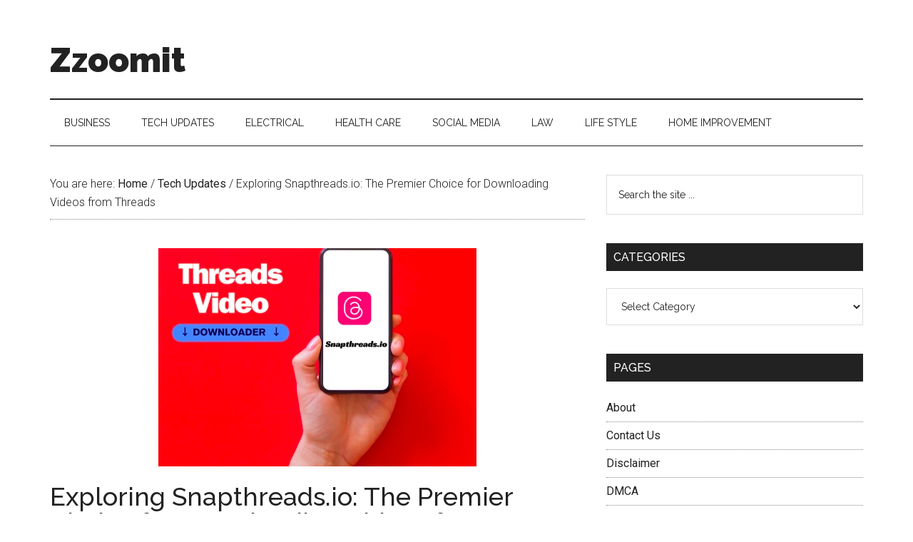

--- FILE ---
content_type: text/html; charset=UTF-8
request_url: https://www.zzoomit.com/exploring-snapthreads-io-the-premier-choice-for-downloading-videos-from-threads/
body_size: 13203
content:
<!DOCTYPE html>
<html lang="en-US" prefix="og: https://ogp.me/ns#">
<head >
<meta charset="UTF-8" />
<meta name="viewport" content="width=device-width, initial-scale=1" />

<!-- Search Engine Optimization by Rank Math - https://rankmath.com/ -->
<title>Exploring Snapthreads.io: The Premier Choice for Downloading Videos from Threads - Zzoomit</title>
<meta name="description" content="In an era where digital content reigns supreme, the ability to download video from Threads efficiently and effectively has become increasingly crucial for"/>
<meta name="robots" content="follow, index, max-snippet:-1, max-video-preview:-1, max-image-preview:large"/>
<link rel="canonical" href="https://www.zzoomit.com/exploring-snapthreads-io-the-premier-choice-for-downloading-videos-from-threads/" />
<meta property="og:locale" content="en_US" />
<meta property="og:type" content="article" />
<meta property="og:title" content="Exploring Snapthreads.io: The Premier Choice for Downloading Videos from Threads - Zzoomit" />
<meta property="og:description" content="In an era where digital content reigns supreme, the ability to download video from Threads efficiently and effectively has become increasingly crucial for" />
<meta property="og:url" content="https://www.zzoomit.com/exploring-snapthreads-io-the-premier-choice-for-downloading-videos-from-threads/" />
<meta property="og:site_name" content="Zzoomit" />
<meta property="article:section" content="Tech Updates" />
<meta property="og:image" content="https://www.zzoomit.com/wp-content/uploads/2023/12/Exploring-Snapthreads.io_.jpg" />
<meta property="og:image:secure_url" content="https://www.zzoomit.com/wp-content/uploads/2023/12/Exploring-Snapthreads.io_.jpg" />
<meta property="og:image:width" content="446" />
<meta property="og:image:height" content="306" />
<meta property="og:image:alt" content="Exploring Snapthreads.io" />
<meta property="og:image:type" content="image/jpeg" />
<meta property="article:published_time" content="2023-12-01T22:00:04+00:00" />
<meta name="twitter:card" content="summary_large_image" />
<meta name="twitter:title" content="Exploring Snapthreads.io: The Premier Choice for Downloading Videos from Threads - Zzoomit" />
<meta name="twitter:description" content="In an era where digital content reigns supreme, the ability to download video from Threads efficiently and effectively has become increasingly crucial for" />
<meta name="twitter:image" content="https://www.zzoomit.com/wp-content/uploads/2023/12/Exploring-Snapthreads.io_.jpg" />
<meta name="twitter:label1" content="Written by" />
<meta name="twitter:data1" content="Andrea Fonseka" />
<meta name="twitter:label2" content="Time to read" />
<meta name="twitter:data2" content="3 minutes" />
<script type="application/ld+json" class="rank-math-schema">{"@context":"https://schema.org","@graph":[{"@type":["EducationalOrganization","Organization"],"@id":"https://www.zzoomit.com/#organization","name":"Zzoomit","url":"https://www.zzoomit.com","logo":{"@type":"ImageObject","@id":"https://www.zzoomit.com/#logo","url":"http://www.zzoomit.com/wp-content/uploads/2019/01/cropped-Electrical-Electronics-1.png","contentUrl":"http://www.zzoomit.com/wp-content/uploads/2019/01/cropped-Electrical-Electronics-1.png","caption":"Zzoomit","inLanguage":"en-US","width":"388","height":"126"}},{"@type":"WebSite","@id":"https://www.zzoomit.com/#website","url":"https://www.zzoomit.com","name":"Zzoomit","publisher":{"@id":"https://www.zzoomit.com/#organization"},"inLanguage":"en-US"},{"@type":"ImageObject","@id":"https://www.zzoomit.com/wp-content/uploads/2023/12/Exploring-Snapthreads.io_.jpg","url":"https://www.zzoomit.com/wp-content/uploads/2023/12/Exploring-Snapthreads.io_.jpg","width":"446","height":"306","caption":"Exploring Snapthreads.io","inLanguage":"en-US"},{"@type":"WebPage","@id":"https://www.zzoomit.com/exploring-snapthreads-io-the-premier-choice-for-downloading-videos-from-threads/#webpage","url":"https://www.zzoomit.com/exploring-snapthreads-io-the-premier-choice-for-downloading-videos-from-threads/","name":"Exploring Snapthreads.io: The Premier Choice for Downloading Videos from Threads - Zzoomit","datePublished":"2023-12-01T22:00:04+00:00","dateModified":"2023-12-01T22:00:04+00:00","isPartOf":{"@id":"https://www.zzoomit.com/#website"},"primaryImageOfPage":{"@id":"https://www.zzoomit.com/wp-content/uploads/2023/12/Exploring-Snapthreads.io_.jpg"},"inLanguage":"en-US"},{"@type":"Person","@id":"https://www.zzoomit.com/exploring-snapthreads-io-the-premier-choice-for-downloading-videos-from-threads/#author","name":"Andrea Fonseka","image":{"@type":"ImageObject","@id":"https://www.zzoomit.com/wp-content/uploads/2021/03/admin-pic-100x100.jpg","url":"https://www.zzoomit.com/wp-content/uploads/2021/03/admin-pic-100x100.jpg","caption":"Andrea Fonseka","inLanguage":"en-US"},"sameAs":["https://www.zzoomit.com"],"worksFor":{"@id":"https://www.zzoomit.com/#organization"}},{"@type":"BlogPosting","headline":"Exploring Snapthreads.io: The Premier Choice for Downloading Videos from Threads - Zzoomit","datePublished":"2023-12-01T22:00:04+00:00","dateModified":"2023-12-01T22:00:04+00:00","articleSection":"Tech Updates","author":{"@id":"https://www.zzoomit.com/exploring-snapthreads-io-the-premier-choice-for-downloading-videos-from-threads/#author","name":"Andrea Fonseka"},"publisher":{"@id":"https://www.zzoomit.com/#organization"},"description":"In an era where digital content reigns supreme, the ability to download video from Threads\u00a0efficiently and effectively has become increasingly crucial for","name":"Exploring Snapthreads.io: The Premier Choice for Downloading Videos from Threads - Zzoomit","@id":"https://www.zzoomit.com/exploring-snapthreads-io-the-premier-choice-for-downloading-videos-from-threads/#richSnippet","isPartOf":{"@id":"https://www.zzoomit.com/exploring-snapthreads-io-the-premier-choice-for-downloading-videos-from-threads/#webpage"},"image":{"@id":"https://www.zzoomit.com/wp-content/uploads/2023/12/Exploring-Snapthreads.io_.jpg"},"inLanguage":"en-US","mainEntityOfPage":{"@id":"https://www.zzoomit.com/exploring-snapthreads-io-the-premier-choice-for-downloading-videos-from-threads/#webpage"}}]}</script>
<!-- /Rank Math WordPress SEO plugin -->

<link rel='dns-prefetch' href='//ajax.googleapis.com' />
<link rel='dns-prefetch' href='//fonts.googleapis.com' />
<link rel="alternate" type="application/rss+xml" title="Zzoomit &raquo; Feed" href="https://www.zzoomit.com/feed/" />
<script type="text/javascript">
/* <![CDATA[ */
window._wpemojiSettings = {"baseUrl":"https:\/\/s.w.org\/images\/core\/emoji\/15.0.3\/72x72\/","ext":".png","svgUrl":"https:\/\/s.w.org\/images\/core\/emoji\/15.0.3\/svg\/","svgExt":".svg","source":{"concatemoji":"https:\/\/www.zzoomit.com\/wp-includes\/js\/wp-emoji-release.min.js?ver=6.5.2"}};
/*! This file is auto-generated */
!function(i,n){var o,s,e;function c(e){try{var t={supportTests:e,timestamp:(new Date).valueOf()};sessionStorage.setItem(o,JSON.stringify(t))}catch(e){}}function p(e,t,n){e.clearRect(0,0,e.canvas.width,e.canvas.height),e.fillText(t,0,0);var t=new Uint32Array(e.getImageData(0,0,e.canvas.width,e.canvas.height).data),r=(e.clearRect(0,0,e.canvas.width,e.canvas.height),e.fillText(n,0,0),new Uint32Array(e.getImageData(0,0,e.canvas.width,e.canvas.height).data));return t.every(function(e,t){return e===r[t]})}function u(e,t,n){switch(t){case"flag":return n(e,"\ud83c\udff3\ufe0f\u200d\u26a7\ufe0f","\ud83c\udff3\ufe0f\u200b\u26a7\ufe0f")?!1:!n(e,"\ud83c\uddfa\ud83c\uddf3","\ud83c\uddfa\u200b\ud83c\uddf3")&&!n(e,"\ud83c\udff4\udb40\udc67\udb40\udc62\udb40\udc65\udb40\udc6e\udb40\udc67\udb40\udc7f","\ud83c\udff4\u200b\udb40\udc67\u200b\udb40\udc62\u200b\udb40\udc65\u200b\udb40\udc6e\u200b\udb40\udc67\u200b\udb40\udc7f");case"emoji":return!n(e,"\ud83d\udc26\u200d\u2b1b","\ud83d\udc26\u200b\u2b1b")}return!1}function f(e,t,n){var r="undefined"!=typeof WorkerGlobalScope&&self instanceof WorkerGlobalScope?new OffscreenCanvas(300,150):i.createElement("canvas"),a=r.getContext("2d",{willReadFrequently:!0}),o=(a.textBaseline="top",a.font="600 32px Arial",{});return e.forEach(function(e){o[e]=t(a,e,n)}),o}function t(e){var t=i.createElement("script");t.src=e,t.defer=!0,i.head.appendChild(t)}"undefined"!=typeof Promise&&(o="wpEmojiSettingsSupports",s=["flag","emoji"],n.supports={everything:!0,everythingExceptFlag:!0},e=new Promise(function(e){i.addEventListener("DOMContentLoaded",e,{once:!0})}),new Promise(function(t){var n=function(){try{var e=JSON.parse(sessionStorage.getItem(o));if("object"==typeof e&&"number"==typeof e.timestamp&&(new Date).valueOf()<e.timestamp+604800&&"object"==typeof e.supportTests)return e.supportTests}catch(e){}return null}();if(!n){if("undefined"!=typeof Worker&&"undefined"!=typeof OffscreenCanvas&&"undefined"!=typeof URL&&URL.createObjectURL&&"undefined"!=typeof Blob)try{var e="postMessage("+f.toString()+"("+[JSON.stringify(s),u.toString(),p.toString()].join(",")+"));",r=new Blob([e],{type:"text/javascript"}),a=new Worker(URL.createObjectURL(r),{name:"wpTestEmojiSupports"});return void(a.onmessage=function(e){c(n=e.data),a.terminate(),t(n)})}catch(e){}c(n=f(s,u,p))}t(n)}).then(function(e){for(var t in e)n.supports[t]=e[t],n.supports.everything=n.supports.everything&&n.supports[t],"flag"!==t&&(n.supports.everythingExceptFlag=n.supports.everythingExceptFlag&&n.supports[t]);n.supports.everythingExceptFlag=n.supports.everythingExceptFlag&&!n.supports.flag,n.DOMReady=!1,n.readyCallback=function(){n.DOMReady=!0}}).then(function(){return e}).then(function(){var e;n.supports.everything||(n.readyCallback(),(e=n.source||{}).concatemoji?t(e.concatemoji):e.wpemoji&&e.twemoji&&(t(e.twemoji),t(e.wpemoji)))}))}((window,document),window._wpemojiSettings);
/* ]]> */
</script>
<link rel='stylesheet' id='magazine-pro-css' href='https://www.zzoomit.com/wp-content/themes/magazine-pro/style.css?ver=3.3.0' type='text/css' media='all' />
<style id='magazine-pro-inline-css' type='text/css'>
.has-custom-color {
	color: #008285 !important;
}

.has-custom-background-color {
	background-color: #008285 !important;
}

.has-accent-color {
	color: #008285 !important;
}

.has-accent-background-color {
	background-color: #008285 !important;
}

.content .wp-block-button .wp-block-button__link:focus,
.content .wp-block-button .wp-block-button__link:hover {
	background-color: #008285;
	color: #fff;
}

.content .wp-block-button.is-style-outline .wp-block-button__link.has-text-color,
.content .wp-block-button.is-style-outline .wp-block-button__link:not(.has-text-color):focus,
.content .wp-block-button.is-style-outline .wp-block-button__link:not(.has-text-color):hover {
	color: #008285;
}

.entry-content .wp-block-pullquote.is-style-solid-color {
	background-color: #008285;
}
</style>
<style id='wp-emoji-styles-inline-css' type='text/css'>

	img.wp-smiley, img.emoji {
		display: inline !important;
		border: none !important;
		box-shadow: none !important;
		height: 1em !important;
		width: 1em !important;
		margin: 0 0.07em !important;
		vertical-align: -0.1em !important;
		background: none !important;
		padding: 0 !important;
	}
</style>
<link rel='stylesheet' id='wp-block-library-css' href='https://www.zzoomit.com/wp-includes/css/dist/block-library/style.min.css?ver=6.5.2' type='text/css' media='all' />
<style id='rank-math-toc-block-style-inline-css' type='text/css'>
.wp-block-rank-math-toc-block nav ol{counter-reset:item}.wp-block-rank-math-toc-block nav ol li{display:block}.wp-block-rank-math-toc-block nav ol li:before{content:counters(item, ".") ". ";counter-increment:item}

</style>
<style id='rank-math-rich-snippet-style-inline-css' type='text/css'>
/*!
* Plugin:  Rank Math
* URL: https://rankmath.com/wordpress/plugin/seo-suite/
* Name:  rank-math-review-snippet.css
*/@-webkit-keyframes spin{0%{-webkit-transform:rotate(0deg)}100%{-webkit-transform:rotate(-360deg)}}@keyframes spin{0%{-webkit-transform:rotate(0deg)}100%{-webkit-transform:rotate(-360deg)}}@keyframes bounce{from{-webkit-transform:translateY(0px);transform:translateY(0px)}to{-webkit-transform:translateY(-5px);transform:translateY(-5px)}}@-webkit-keyframes bounce{from{-webkit-transform:translateY(0px);transform:translateY(0px)}to{-webkit-transform:translateY(-5px);transform:translateY(-5px)}}@-webkit-keyframes loading{0%{background-size:20% 50% ,20% 50% ,20% 50%}20%{background-size:20% 20% ,20% 50% ,20% 50%}40%{background-size:20% 100%,20% 20% ,20% 50%}60%{background-size:20% 50% ,20% 100%,20% 20%}80%{background-size:20% 50% ,20% 50% ,20% 100%}100%{background-size:20% 50% ,20% 50% ,20% 50%}}@keyframes loading{0%{background-size:20% 50% ,20% 50% ,20% 50%}20%{background-size:20% 20% ,20% 50% ,20% 50%}40%{background-size:20% 100%,20% 20% ,20% 50%}60%{background-size:20% 50% ,20% 100%,20% 20%}80%{background-size:20% 50% ,20% 50% ,20% 100%}100%{background-size:20% 50% ,20% 50% ,20% 50%}}:root{--rankmath-wp-adminbar-height: 0}#rank-math-rich-snippet-wrapper{overflow:hidden}#rank-math-rich-snippet-wrapper h5.rank-math-title{display:block;font-size:18px;line-height:1.4}#rank-math-rich-snippet-wrapper .rank-math-review-image{float:right;max-width:40%;margin-left:15px}#rank-math-rich-snippet-wrapper .rank-math-review-data{margin-bottom:15px}#rank-math-rich-snippet-wrapper .rank-math-total-wrapper{width:100%;padding:0 0 20px 0;float:left;clear:both;position:relative;-webkit-box-sizing:border-box;box-sizing:border-box}#rank-math-rich-snippet-wrapper .rank-math-total-wrapper .rank-math-total{border:0;display:block;margin:0;width:auto;float:left;text-align:left;padding:0;font-size:24px;line-height:1;font-weight:700;-webkit-box-sizing:border-box;box-sizing:border-box;overflow:hidden}#rank-math-rich-snippet-wrapper .rank-math-total-wrapper .rank-math-review-star{float:left;margin-left:15px;margin-top:5px;position:relative;z-index:99;line-height:1}#rank-math-rich-snippet-wrapper .rank-math-total-wrapper .rank-math-review-star .rank-math-review-result-wrapper{display:inline-block;white-space:nowrap;position:relative;color:#e7e7e7}#rank-math-rich-snippet-wrapper .rank-math-total-wrapper .rank-math-review-star .rank-math-review-result-wrapper .rank-math-review-result{position:absolute;top:0;left:0;overflow:hidden;white-space:nowrap;color:#ffbe01}#rank-math-rich-snippet-wrapper .rank-math-total-wrapper .rank-math-review-star .rank-math-review-result-wrapper i{font-size:18px;-webkit-text-stroke-width:1px;font-style:normal;padding:0 2px;line-height:inherit}#rank-math-rich-snippet-wrapper .rank-math-total-wrapper .rank-math-review-star .rank-math-review-result-wrapper i:before{content:"\2605"}body.rtl #rank-math-rich-snippet-wrapper .rank-math-review-image{float:left;margin-left:0;margin-right:15px}body.rtl #rank-math-rich-snippet-wrapper .rank-math-total-wrapper .rank-math-total{float:right}body.rtl #rank-math-rich-snippet-wrapper .rank-math-total-wrapper .rank-math-review-star{float:right;margin-left:0;margin-right:15px}body.rtl #rank-math-rich-snippet-wrapper .rank-math-total-wrapper .rank-math-review-star .rank-math-review-result{left:auto;right:0}@media screen and (max-width: 480px){#rank-math-rich-snippet-wrapper .rank-math-review-image{display:block;max-width:100%;width:100%;text-align:center;margin-right:0}#rank-math-rich-snippet-wrapper .rank-math-review-data{clear:both}}.clear{clear:both}

</style>
<style id='classic-theme-styles-inline-css' type='text/css'>
/*! This file is auto-generated */
.wp-block-button__link{color:#fff;background-color:#32373c;border-radius:9999px;box-shadow:none;text-decoration:none;padding:calc(.667em + 2px) calc(1.333em + 2px);font-size:1.125em}.wp-block-file__button{background:#32373c;color:#fff;text-decoration:none}
</style>
<style id='global-styles-inline-css' type='text/css'>
body{--wp--preset--color--black: #000000;--wp--preset--color--cyan-bluish-gray: #abb8c3;--wp--preset--color--white: #ffffff;--wp--preset--color--pale-pink: #f78da7;--wp--preset--color--vivid-red: #cf2e2e;--wp--preset--color--luminous-vivid-orange: #ff6900;--wp--preset--color--luminous-vivid-amber: #fcb900;--wp--preset--color--light-green-cyan: #7bdcb5;--wp--preset--color--vivid-green-cyan: #00d084;--wp--preset--color--pale-cyan-blue: #8ed1fc;--wp--preset--color--vivid-cyan-blue: #0693e3;--wp--preset--color--vivid-purple: #9b51e0;--wp--preset--color--custom: #008285;--wp--preset--color--accent: #008285;--wp--preset--gradient--vivid-cyan-blue-to-vivid-purple: linear-gradient(135deg,rgba(6,147,227,1) 0%,rgb(155,81,224) 100%);--wp--preset--gradient--light-green-cyan-to-vivid-green-cyan: linear-gradient(135deg,rgb(122,220,180) 0%,rgb(0,208,130) 100%);--wp--preset--gradient--luminous-vivid-amber-to-luminous-vivid-orange: linear-gradient(135deg,rgba(252,185,0,1) 0%,rgba(255,105,0,1) 100%);--wp--preset--gradient--luminous-vivid-orange-to-vivid-red: linear-gradient(135deg,rgba(255,105,0,1) 0%,rgb(207,46,46) 100%);--wp--preset--gradient--very-light-gray-to-cyan-bluish-gray: linear-gradient(135deg,rgb(238,238,238) 0%,rgb(169,184,195) 100%);--wp--preset--gradient--cool-to-warm-spectrum: linear-gradient(135deg,rgb(74,234,220) 0%,rgb(151,120,209) 20%,rgb(207,42,186) 40%,rgb(238,44,130) 60%,rgb(251,105,98) 80%,rgb(254,248,76) 100%);--wp--preset--gradient--blush-light-purple: linear-gradient(135deg,rgb(255,206,236) 0%,rgb(152,150,240) 100%);--wp--preset--gradient--blush-bordeaux: linear-gradient(135deg,rgb(254,205,165) 0%,rgb(254,45,45) 50%,rgb(107,0,62) 100%);--wp--preset--gradient--luminous-dusk: linear-gradient(135deg,rgb(255,203,112) 0%,rgb(199,81,192) 50%,rgb(65,88,208) 100%);--wp--preset--gradient--pale-ocean: linear-gradient(135deg,rgb(255,245,203) 0%,rgb(182,227,212) 50%,rgb(51,167,181) 100%);--wp--preset--gradient--electric-grass: linear-gradient(135deg,rgb(202,248,128) 0%,rgb(113,206,126) 100%);--wp--preset--gradient--midnight: linear-gradient(135deg,rgb(2,3,129) 0%,rgb(40,116,252) 100%);--wp--preset--font-size--small: 12px;--wp--preset--font-size--medium: 20px;--wp--preset--font-size--large: 20px;--wp--preset--font-size--x-large: 42px;--wp--preset--font-size--normal: 16px;--wp--preset--font-size--larger: 24px;--wp--preset--spacing--20: 0.44rem;--wp--preset--spacing--30: 0.67rem;--wp--preset--spacing--40: 1rem;--wp--preset--spacing--50: 1.5rem;--wp--preset--spacing--60: 2.25rem;--wp--preset--spacing--70: 3.38rem;--wp--preset--spacing--80: 5.06rem;--wp--preset--shadow--natural: 6px 6px 9px rgba(0, 0, 0, 0.2);--wp--preset--shadow--deep: 12px 12px 50px rgba(0, 0, 0, 0.4);--wp--preset--shadow--sharp: 6px 6px 0px rgba(0, 0, 0, 0.2);--wp--preset--shadow--outlined: 6px 6px 0px -3px rgba(255, 255, 255, 1), 6px 6px rgba(0, 0, 0, 1);--wp--preset--shadow--crisp: 6px 6px 0px rgba(0, 0, 0, 1);}:where(.is-layout-flex){gap: 0.5em;}:where(.is-layout-grid){gap: 0.5em;}body .is-layout-flow > .alignleft{float: left;margin-inline-start: 0;margin-inline-end: 2em;}body .is-layout-flow > .alignright{float: right;margin-inline-start: 2em;margin-inline-end: 0;}body .is-layout-flow > .aligncenter{margin-left: auto !important;margin-right: auto !important;}body .is-layout-constrained > .alignleft{float: left;margin-inline-start: 0;margin-inline-end: 2em;}body .is-layout-constrained > .alignright{float: right;margin-inline-start: 2em;margin-inline-end: 0;}body .is-layout-constrained > .aligncenter{margin-left: auto !important;margin-right: auto !important;}body .is-layout-constrained > :where(:not(.alignleft):not(.alignright):not(.alignfull)){max-width: var(--wp--style--global--content-size);margin-left: auto !important;margin-right: auto !important;}body .is-layout-constrained > .alignwide{max-width: var(--wp--style--global--wide-size);}body .is-layout-flex{display: flex;}body .is-layout-flex{flex-wrap: wrap;align-items: center;}body .is-layout-flex > *{margin: 0;}body .is-layout-grid{display: grid;}body .is-layout-grid > *{margin: 0;}:where(.wp-block-columns.is-layout-flex){gap: 2em;}:where(.wp-block-columns.is-layout-grid){gap: 2em;}:where(.wp-block-post-template.is-layout-flex){gap: 1.25em;}:where(.wp-block-post-template.is-layout-grid){gap: 1.25em;}.has-black-color{color: var(--wp--preset--color--black) !important;}.has-cyan-bluish-gray-color{color: var(--wp--preset--color--cyan-bluish-gray) !important;}.has-white-color{color: var(--wp--preset--color--white) !important;}.has-pale-pink-color{color: var(--wp--preset--color--pale-pink) !important;}.has-vivid-red-color{color: var(--wp--preset--color--vivid-red) !important;}.has-luminous-vivid-orange-color{color: var(--wp--preset--color--luminous-vivid-orange) !important;}.has-luminous-vivid-amber-color{color: var(--wp--preset--color--luminous-vivid-amber) !important;}.has-light-green-cyan-color{color: var(--wp--preset--color--light-green-cyan) !important;}.has-vivid-green-cyan-color{color: var(--wp--preset--color--vivid-green-cyan) !important;}.has-pale-cyan-blue-color{color: var(--wp--preset--color--pale-cyan-blue) !important;}.has-vivid-cyan-blue-color{color: var(--wp--preset--color--vivid-cyan-blue) !important;}.has-vivid-purple-color{color: var(--wp--preset--color--vivid-purple) !important;}.has-black-background-color{background-color: var(--wp--preset--color--black) !important;}.has-cyan-bluish-gray-background-color{background-color: var(--wp--preset--color--cyan-bluish-gray) !important;}.has-white-background-color{background-color: var(--wp--preset--color--white) !important;}.has-pale-pink-background-color{background-color: var(--wp--preset--color--pale-pink) !important;}.has-vivid-red-background-color{background-color: var(--wp--preset--color--vivid-red) !important;}.has-luminous-vivid-orange-background-color{background-color: var(--wp--preset--color--luminous-vivid-orange) !important;}.has-luminous-vivid-amber-background-color{background-color: var(--wp--preset--color--luminous-vivid-amber) !important;}.has-light-green-cyan-background-color{background-color: var(--wp--preset--color--light-green-cyan) !important;}.has-vivid-green-cyan-background-color{background-color: var(--wp--preset--color--vivid-green-cyan) !important;}.has-pale-cyan-blue-background-color{background-color: var(--wp--preset--color--pale-cyan-blue) !important;}.has-vivid-cyan-blue-background-color{background-color: var(--wp--preset--color--vivid-cyan-blue) !important;}.has-vivid-purple-background-color{background-color: var(--wp--preset--color--vivid-purple) !important;}.has-black-border-color{border-color: var(--wp--preset--color--black) !important;}.has-cyan-bluish-gray-border-color{border-color: var(--wp--preset--color--cyan-bluish-gray) !important;}.has-white-border-color{border-color: var(--wp--preset--color--white) !important;}.has-pale-pink-border-color{border-color: var(--wp--preset--color--pale-pink) !important;}.has-vivid-red-border-color{border-color: var(--wp--preset--color--vivid-red) !important;}.has-luminous-vivid-orange-border-color{border-color: var(--wp--preset--color--luminous-vivid-orange) !important;}.has-luminous-vivid-amber-border-color{border-color: var(--wp--preset--color--luminous-vivid-amber) !important;}.has-light-green-cyan-border-color{border-color: var(--wp--preset--color--light-green-cyan) !important;}.has-vivid-green-cyan-border-color{border-color: var(--wp--preset--color--vivid-green-cyan) !important;}.has-pale-cyan-blue-border-color{border-color: var(--wp--preset--color--pale-cyan-blue) !important;}.has-vivid-cyan-blue-border-color{border-color: var(--wp--preset--color--vivid-cyan-blue) !important;}.has-vivid-purple-border-color{border-color: var(--wp--preset--color--vivid-purple) !important;}.has-vivid-cyan-blue-to-vivid-purple-gradient-background{background: var(--wp--preset--gradient--vivid-cyan-blue-to-vivid-purple) !important;}.has-light-green-cyan-to-vivid-green-cyan-gradient-background{background: var(--wp--preset--gradient--light-green-cyan-to-vivid-green-cyan) !important;}.has-luminous-vivid-amber-to-luminous-vivid-orange-gradient-background{background: var(--wp--preset--gradient--luminous-vivid-amber-to-luminous-vivid-orange) !important;}.has-luminous-vivid-orange-to-vivid-red-gradient-background{background: var(--wp--preset--gradient--luminous-vivid-orange-to-vivid-red) !important;}.has-very-light-gray-to-cyan-bluish-gray-gradient-background{background: var(--wp--preset--gradient--very-light-gray-to-cyan-bluish-gray) !important;}.has-cool-to-warm-spectrum-gradient-background{background: var(--wp--preset--gradient--cool-to-warm-spectrum) !important;}.has-blush-light-purple-gradient-background{background: var(--wp--preset--gradient--blush-light-purple) !important;}.has-blush-bordeaux-gradient-background{background: var(--wp--preset--gradient--blush-bordeaux) !important;}.has-luminous-dusk-gradient-background{background: var(--wp--preset--gradient--luminous-dusk) !important;}.has-pale-ocean-gradient-background{background: var(--wp--preset--gradient--pale-ocean) !important;}.has-electric-grass-gradient-background{background: var(--wp--preset--gradient--electric-grass) !important;}.has-midnight-gradient-background{background: var(--wp--preset--gradient--midnight) !important;}.has-small-font-size{font-size: var(--wp--preset--font-size--small) !important;}.has-medium-font-size{font-size: var(--wp--preset--font-size--medium) !important;}.has-large-font-size{font-size: var(--wp--preset--font-size--large) !important;}.has-x-large-font-size{font-size: var(--wp--preset--font-size--x-large) !important;}
.wp-block-navigation a:where(:not(.wp-element-button)){color: inherit;}
:where(.wp-block-post-template.is-layout-flex){gap: 1.25em;}:where(.wp-block-post-template.is-layout-grid){gap: 1.25em;}
:where(.wp-block-columns.is-layout-flex){gap: 2em;}:where(.wp-block-columns.is-layout-grid){gap: 2em;}
.wp-block-pullquote{font-size: 1.5em;line-height: 1.6;}
</style>
<link rel='stylesheet' id='contact-form-7-css' href='https://www.zzoomit.com/wp-content/plugins/contact-form-7/includes/css/styles.css?ver=5.9.5' type='text/css' media='all' />
<link rel='stylesheet' id='ppress-frontend-css' href='https://www.zzoomit.com/wp-content/plugins/wp-user-avatar/assets/css/frontend.min.css?ver=4.15.19' type='text/css' media='all' />
<link rel='stylesheet' id='ppress-flatpickr-css' href='https://www.zzoomit.com/wp-content/plugins/wp-user-avatar/assets/flatpickr/flatpickr.min.css?ver=4.15.19' type='text/css' media='all' />
<link rel='stylesheet' id='ppress-select2-css' href='https://www.zzoomit.com/wp-content/plugins/wp-user-avatar/assets/select2/select2.min.css?ver=6.5.2' type='text/css' media='all' />
<link rel='stylesheet' id='ql-jquery-ui-css' href='//ajax.googleapis.com/ajax/libs/jqueryui/1.12.1/themes/smoothness/jquery-ui.css?ver=6.5.2' type='text/css' media='all' />
<link rel='stylesheet' id='dashicons-css' href='https://www.zzoomit.com/wp-includes/css/dashicons.min.css?ver=6.5.2' type='text/css' media='all' />
<link rel='stylesheet' id='google-fonts-css' href='//fonts.googleapis.com/css?family=Roboto%3A300%2C400%7CRaleway%3A400%2C500%2C900&#038;ver=3.3.0' type='text/css' media='all' />
<link rel='stylesheet' id='magazine-pro-gutenberg-css' href='https://www.zzoomit.com/wp-content/themes/magazine-pro/lib/gutenberg/front-end.css?ver=3.3.0' type='text/css' media='all' />
<link rel='stylesheet' id='displayfeaturedimage-style-css' href='https://www.zzoomit.com/wp-content/plugins/display-featured-image-genesis/includes/css/display-featured-image-genesis.css?ver=3.2.3' type='text/css' media='all' />
<style id='displayfeaturedimage-style-inline-css' type='text/css'>
.big-leader__image { animation: dfig-fadein 750ms; }
</style>
<script type="text/javascript" defer='defer' src="https://www.zzoomit.com/wp-includes/js/jquery/jquery.min.js?ver=3.7.1" id="jquery-core-js"></script>
<script type="text/javascript" async='async' src="https://www.zzoomit.com/wp-includes/js/jquery/jquery-migrate.min.js?ver=3.4.1" id="jquery-migrate-js"></script>
<script type="text/javascript" async='async' src="https://www.zzoomit.com/wp-content/plugins/wp-user-avatar/assets/flatpickr/flatpickr.min.js?ver=4.15.19" id="ppress-flatpickr-js"></script>
<script type="text/javascript" async='async' src="https://www.zzoomit.com/wp-content/plugins/wp-user-avatar/assets/select2/select2.min.js?ver=4.15.19" id="ppress-select2-js"></script>
<script type="text/javascript" async='async' src="https://www.zzoomit.com/wp-content/themes/magazine-pro/js/entry-date.js?ver=1.0.0" id="magazine-entry-date-js"></script>
<link rel="https://api.w.org/" href="https://www.zzoomit.com/wp-json/" /><link rel="alternate" type="application/json" href="https://www.zzoomit.com/wp-json/wp/v2/posts/20025" /><link rel="EditURI" type="application/rsd+xml" title="RSD" href="https://www.zzoomit.com/xmlrpc.php?rsd" />
<meta name="generator" content="WordPress 6.5.2" />
<link rel='shortlink' href='https://www.zzoomit.com/?p=20025' />
<link rel="alternate" type="application/json+oembed" href="https://www.zzoomit.com/wp-json/oembed/1.0/embed?url=https%3A%2F%2Fwww.zzoomit.com%2Fexploring-snapthreads-io-the-premier-choice-for-downloading-videos-from-threads%2F" />
<link rel="alternate" type="text/xml+oembed" href="https://www.zzoomit.com/wp-json/oembed/1.0/embed?url=https%3A%2F%2Fwww.zzoomit.com%2Fexploring-snapthreads-io-the-premier-choice-for-downloading-videos-from-threads%2F&#038;format=xml" />
	<meta name="theme-color" content="#fff" />
			<meta property="og:type" content="article" />
													<meta property="og:image" content="https://www.zzoomit.com/wp-content/uploads/2023/12/Exploring-Snapthreads.io_.jpg" />
				<meta name="twitter:image" content="https://www.zzoomit.com/wp-content/uploads/2023/12/Exploring-Snapthreads.io_.jpg" />
						<meta property="og:url" content="https://www.zzoomit.com/exploring-snapthreads-io-the-premier-choice-for-downloading-videos-from-threads/" />
			<meta property="og:title" content="Exploring Snapthreads.io: The Premier Choice for Downloading Videos from Threads" />
			<meta property="og:description" content="In an era where digital content reigns supreme, the ability to download video from Threads efficiently and effectively has become increasingly crucial for users worldwide. Snapthreads.io has emerged as a leading solution in this domain, offering a seamless and user-friendly experience. This comprehensive article examines the features and benefits of Snapthreads.io, solidifying its reputation as a [&hellip;]" />
			<meta name="twitter:card" content="summary_large_image">
			<meta name="twitter:url" content="https://www.zzoomit.com/exploring-snapthreads-io-the-premier-choice-for-downloading-videos-from-threads/">
			<meta name="twitter:title" content="Exploring Snapthreads.io: The Premier Choice for Downloading Videos from Threads">
			<meta name="twitter:description" content="In an era where digital content reigns supreme, the ability to download video from Threads efficiently and effectively has become increasingly crucial for users worldwide. Snapthreads.io has emerged as a leading solution in this domain, offering a seamless and user-friendly experience. This comprehensive article examines the features and benefits of Snapthreads.io, solidifying its reputation as a [&hellip;]">
			<meta name="bm-site-verification" content="d1c556d7d32ce2f7fc825ca87ccab27a9453ffd2">
<meta name="google-site-verification" content="29Rsp8-y-KfLcwfigLu5VSSylrkKLhfitGlIKFu89xE" />
<!-- Global site tag (gtag.js) - Google Analytics -->
<script async src="https://www.googletagmanager.com/gtag/js?id=UA-182676780-1"></script>
<script>
  window.dataLayer = window.dataLayer || [];
  function gtag(){dataLayer.push(arguments);}
  gtag('js', new Date());

  gtag('config', 'UA-182676780-1');
</script>
<meta name="publisuites-verify-code" content="aHR0cHM6Ly93d3cuenpvb21pdC5jb20=" />

<meta name="publicationmedia-verification" content="688101b4-0f77-4c04-85f8-6c3d15347b15"/>
<link rel="icon" href="https://www.zzoomit.com/wp-content/uploads/2020/04/cropped-Zzoomit-favourite-icon-1-32x32.png" sizes="32x32" />
<link rel="icon" href="https://www.zzoomit.com/wp-content/uploads/2020/04/cropped-Zzoomit-favourite-icon-1-192x192.png" sizes="192x192" />
<link rel="apple-touch-icon" href="https://www.zzoomit.com/wp-content/uploads/2020/04/cropped-Zzoomit-favourite-icon-1-180x180.png" />
<meta name="msapplication-TileImage" content="https://www.zzoomit.com/wp-content/uploads/2020/04/cropped-Zzoomit-favourite-icon-1-270x270.png" />
</head>
<body class="post-template-default single single-post postid-20025 single-format-standard wp-embed-responsive header-full-width content-sidebar genesis-breadcrumbs-visible genesis-footer-widgets-hidden news-pro-orange large-featured" itemscope itemtype="https://schema.org/WebPage"><div class="site-container"><ul class="genesis-skip-link"><li><a href="#genesis-content" class="screen-reader-shortcut"> Skip to main content</a></li><li><a href="#genesis-nav-secondary" class="screen-reader-shortcut"> Skip to secondary menu</a></li><li><a href="#genesis-sidebar-primary" class="screen-reader-shortcut"> Skip to primary sidebar</a></li></ul><header class="site-header" itemscope itemtype="https://schema.org/WPHeader"><div class="wrap"><div class="title-area"><p class="site-title" itemprop="headline"><a href="https://www.zzoomit.com/">Zzoomit</a></p><p class="site-description" itemprop="description">Magazine</p></div></div></header><nav class="nav-secondary" aria-label="Secondary" id="genesis-nav-secondary" itemscope itemtype="https://schema.org/SiteNavigationElement"><div class="wrap"><ul id="menu-main-navigation" class="menu genesis-nav-menu menu-secondary js-superfish"><li id="menu-item-2672" class="menu-item menu-item-type-taxonomy menu-item-object-category menu-item-2672"><a href="https://www.zzoomit.com/category/business/" itemprop="url"><span itemprop="name">Business</span></a></li>
<li id="menu-item-2674" class="menu-item menu-item-type-taxonomy menu-item-object-category current-post-ancestor current-menu-parent current-post-parent menu-item-2674"><a href="https://www.zzoomit.com/category/tech-updates/" itemprop="url"><span itemprop="name">Tech Updates</span></a></li>
<li id="menu-item-2066" class="menu-item menu-item-type-taxonomy menu-item-object-category menu-item-2066"><a href="https://www.zzoomit.com/category/electrical/" itemprop="url"><span itemprop="name">Electrical</span></a></li>
<li id="menu-item-2271" class="menu-item menu-item-type-taxonomy menu-item-object-category menu-item-2271"><a href="https://www.zzoomit.com/category/health-care/" itemprop="url"><span itemprop="name">Health Care</span></a></li>
<li id="menu-item-2273" class="menu-item menu-item-type-taxonomy menu-item-object-category menu-item-2273"><a href="https://www.zzoomit.com/category/social-media/" itemprop="url"><span itemprop="name">Social Media</span></a></li>
<li id="menu-item-2830" class="menu-item menu-item-type-taxonomy menu-item-object-category menu-item-2830"><a href="https://www.zzoomit.com/category/law/" itemprop="url"><span itemprop="name">Law</span></a></li>
<li id="menu-item-2916" class="menu-item menu-item-type-taxonomy menu-item-object-category menu-item-2916"><a href="https://www.zzoomit.com/category/life-style/" itemprop="url"><span itemprop="name">Life Style</span></a></li>
<li id="menu-item-2917" class="menu-item menu-item-type-taxonomy menu-item-object-category menu-item-2917"><a href="https://www.zzoomit.com/category/home-improvement/" itemprop="url"><span itemprop="name">Home Improvement</span></a></li>
</ul></div></nav><div class="site-inner"><div class="content-sidebar-wrap"><main class="content" id="genesis-content"><div class="breadcrumb" itemscope itemtype="https://schema.org/BreadcrumbList">You are here: <span class="breadcrumb-link-wrap" itemprop="itemListElement" itemscope itemtype="https://schema.org/ListItem"><a class="breadcrumb-link" href="https://www.zzoomit.com/" itemprop="item"><span class="breadcrumb-link-text-wrap" itemprop="name">Home</span></a><meta itemprop="position" content="1"></span> <span aria-label="breadcrumb separator">/</span> <span class="breadcrumb-link-wrap" itemprop="itemListElement" itemscope itemtype="https://schema.org/ListItem"><a class="breadcrumb-link" href="https://www.zzoomit.com/category/tech-updates/" itemprop="item"><span class="breadcrumb-link-text-wrap" itemprop="name">Tech Updates</span></a><meta itemprop="position" content="2"></span> <span aria-label="breadcrumb separator">/</span> Exploring Snapthreads.io: The Premier Choice for Downloading Videos from Threads</div><img width="446" height="306" src="https://www.zzoomit.com/wp-content/uploads/2023/12/Exploring-Snapthreads.io_.jpg" class="aligncenter featured" alt="Exploring Snapthreads.io: The Premier Choice for Downloading Videos from Threads" loading="lazy" /><article class="post-20025 post type-post status-publish format-standard has-post-thumbnail category-tech-updates entry" aria-label="Exploring Snapthreads.io: The Premier Choice for Downloading Videos from Threads" itemscope itemtype="https://schema.org/CreativeWork"><header class="entry-header"><h1 class="entry-title" itemprop="headline">Exploring Snapthreads.io: The Premier Choice for Downloading Videos from Threads</h1>
<p class="entry-meta"><time class="entry-time" itemprop="datePublished" datetime="2023-12-01T22:00:04+00:00">December 1, 2023</time> by <span class="entry-author" itemprop="author" itemscope itemtype="https://schema.org/Person"><a href="https://www.zzoomit.com/author/admin/" class="entry-author-link" rel="author" itemprop="url"><span class="entry-author-name" itemprop="name">Andrea Fonseka</span></a></span>  </p></header><div class="entry-content" itemprop="text"><p>In an era where digital content reigns supreme, the ability to <a href="https://snapthreads.io" target="_blank" rel="noopener"><u>download video from Threads</u></a> efficiently and effectively has become increasingly crucial for users worldwide. Snapthreads.io has emerged as a leading solution in this domain, offering a seamless and user-friendly experience. This comprehensive article examines the features and benefits of Snapthreads.io, solidifying its reputation as a top-tier Threads video downloader.</p>
<p><strong>Snapthreads.io: A Synonym for Efficiency and Quality in Video Downloading</strong><strong> </strong></p>
<p>When it comes to downloading videos from the popular social platform Threads, Snapthreads.io stands out for its unmatched efficiency and quality. The platform has been meticulously designed to cater to the needs of diverse users, from casual viewers to professional content creators. This adaptability makes Snapthreads.io not just a tool but a comprehensive solution for anyone looking to &#8220;download Threads video.&#8221;</p>
<p><strong>User Experience: At the Heart of Snapthreads.io</strong></p>
<p>The cornerstone of Snapthreads.io&#8217;s appeal lies in its user-friendly interface. The platform ensures that anyone, regardless of their technical expertise, can easily navigate and utilize its features. This approach to design not only enhances user satisfaction but also broadens the tool&#8217;s appeal across a diverse user base.</p>
<p><strong>Uncompromised Video Quality: A Standard at Snapthreads.io</strong></p>
<p>Quality is paramount in the world of digital content, and Snapthreads.io excels in this area. Users can download videos in high-definition, ensuring that the visual and audio integrity of the original content is preserved. This feature is particularly beneficial for those who rely on high-quality videos for their digital projects or personal archives.</p>
<p><strong>Speed and Accessibility: The Snapthreads.io Advantage</strong></p>
<p>In an age where time is a valuable asset, Snapthreads.io offers a swift and hassle-free downloading process. This efficiency is a testament to the advanced technology powering the platform, allowing users to quickly access their desired content without delays.</p>
<p><strong>Versatility in Formats and Resolutions</strong></p>
<p>Snapthreads.io caters to a range of needs by offering various formats and resolutions for video downloads. This flexibility ensures that users can choose the most suitable format and quality for their specific purposes, whether it&#8217;s for professional editing or casual viewing on mobile devices.</p>
<p><strong>Safety and Security: A Priority at Snapthreads.io</strong><strong> </strong></p>
<p>Digital security is a major concern for online users, and Snapthreads.io addresses this by ensuring a safe and secure downloading experience. The platform operates without necessitating any software installations, thereby reducing the risk of security threats.</p>
<p><strong>Global Reach:</strong> Making Snapthreads.io Universally Accessible</p>
<p>Snapthreads.io&#8217;s services extend beyond geographical boundaries, making it a globally accessible platform. This worldwide reach underscores the tool&#8217;s versatility and its ability to cater to an international audience.</p>
<p><strong>Cost-Effective Solution:</strong> Snapthreads.io&#8217;s Free Service</p>
<p>Snapthreads.io offers its high-quality video downloading service free of charge, making it accessible to all users regardless of their financial situation. This approach democratizes access to digital content, ensuring that financial barriers do not impede the sharing and enjoyment of digital media.</p>
<p><strong>Continuous Improvement:</strong> The Driving Force Behind Snapthreads.io</p>
<p>Dedicated to staying ahead of the curve, the team behind Snapthreads.io continuously works on improving and updating the platform. This commitment to innovation ensures that Snapthreads.io remains a leading solution in video downloading technology.</p>
<p><strong>Community Engagement</strong>: The Backbone of Snapthreads.io</p>
<p>Snapthreads.io distinguishes itself through its active engagement with its user community. By incorporating user feedback into its development process, the platform remains aligned with the evolving needs and preferences of its users, fostering a robust and loyal user base.</p>
<p><strong>Conclusion: Snapthreads.io &#8211; The Ultimate Solution for Downloading Threads Videos</strong></p>
<p>In conclusion, Snapthreads.io is not just a Threads video downloader; it is the epitome of what a video downloading platform should be. With its user-friendly design, high-quality downloads, speed, versatility, security, global accessibility, free service, continuous innovation, and strong community engagement, Snapthreads.io stands out as the premier choice for anyone looking to download videos from Threads. It is a tool that not only meets the current demands of digital content consumption but also sets new standards in the realm of online video downloading.</p>
</div><footer class="entry-footer"></footer></article></main><aside class="sidebar sidebar-primary widget-area" role="complementary" aria-label="Primary Sidebar" itemscope itemtype="https://schema.org/WPSideBar" id="genesis-sidebar-primary"><h2 class="genesis-sidebar-title screen-reader-text">Primary Sidebar</h2><section id="search-2" class="widget widget_search"><div class="widget-wrap"><form class="search-form" method="get" action="https://www.zzoomit.com/" role="search" itemprop="potentialAction" itemscope itemtype="https://schema.org/SearchAction"><label class="search-form-label screen-reader-text" for="searchform-1">Search the site ...</label><input class="search-form-input" type="search" name="s" id="searchform-1" placeholder="Search the site ..." itemprop="query-input"><input class="search-form-submit" type="submit" value="Search"><meta content="https://www.zzoomit.com/?s={s}" itemprop="target"></form></div></section>
<section id="categories-9" class="widget widget_categories"><div class="widget-wrap"><h3 class="widgettitle widget-title">Categories</h3>
<form action="https://www.zzoomit.com" method="get"><label class="screen-reader-text" for="cat">Categories</label><select  name='cat' id='cat' class='postform'>
	<option value='-1'>Select Category</option>
	<option class="level-0" value="215">Agriculture</option>
	<option class="level-0" value="223">Automobile</option>
	<option class="level-0" value="20">Basics</option>
	<option class="level-0" value="314">Business</option>
	<option class="level-0" value="411">CBD</option>
	<option class="level-0" value="21">Circuit Theory</option>
	<option class="level-0" value="214">Commerce</option>
	<option class="level-0" value="213">Construction</option>
	<option class="level-0" value="695">Crypto</option>
	<option class="level-0" value="69">Digital Logic Circuits</option>
	<option class="level-0" value="716">Digital Marketing</option>
	<option class="level-0" value="212">Education</option>
	<option class="level-0" value="1">Electrical</option>
	<option class="level-0" value="11">Electrical Machines</option>
	<option class="level-0" value="6">Electronics</option>
	<option class="level-0" value="25">Embedded Systems</option>
	<option class="level-0" value="315">Entertainment</option>
	<option class="level-0" value="318">Fashion</option>
	<option class="level-0" value="217">Food</option>
	<option class="level-0" value="219">Gaming</option>
	<option class="level-0" value="1110">Gun Guides</option>
	<option class="level-0" value="218">Hardware</option>
	<option class="level-0" value="201">Health Care</option>
	<option class="level-0" value="316">Home Improvement</option>
	<option class="level-0" value="210">Hotel &amp; Tourism</option>
	<option class="level-0" value="1166">Hunting</option>
	<option class="level-0" value="326">Law</option>
	<option class="level-0" value="317">Life Style</option>
	<option class="level-0" value="325">Lottery</option>
	<option class="level-0" value="200">Mobile Phones</option>
	<option class="level-0" value="1201">Moving &amp; Shipping</option>
	<option class="level-0" value="199">News</option>
	<option class="level-0" value="818">Pet</option>
	<option class="level-0" value="15">Power Plant Engineering</option>
	<option class="level-0" value="18">Protection &amp; Switch Gear</option>
	<option class="level-0" value="884">Real Estate</option>
	<option class="level-0" value="193">Review</option>
	<option class="level-0" value="10">Safety</option>
	<option class="level-0" value="205">Shipping</option>
	<option class="level-0" value="208">Social Media</option>
	<option class="level-0" value="216">Software</option>
	<option class="level-0" value="500">Sports</option>
	<option class="level-0" value="9">Tech Updates</option>
	<option class="level-0" value="204">Textile</option>
	<option class="level-0" value="90">Transmission and Distribution</option>
	<option class="level-0" value="203">Transport</option>
	<option class="level-0" value="711">Travel</option>
</select>
</form><script type="text/javascript">
/* <![CDATA[ */

(function() {
	var dropdown = document.getElementById( "cat" );
	function onCatChange() {
		if ( dropdown.options[ dropdown.selectedIndex ].value > 0 ) {
			dropdown.parentNode.submit();
		}
	}
	dropdown.onchange = onCatChange;
})();

/* ]]> */
</script>
</div></section>
<section id="pages-2" class="widget widget_pages"><div class="widget-wrap"><h3 class="widgettitle widget-title">Pages</h3>

			<ul>
				<li class="page_item page-item-331"><a href="https://www.zzoomit.com/about/">About</a></li>
<li class="page_item page-item-339"><a href="https://www.zzoomit.com/contact-us/">Contact Us</a></li>
<li class="page_item page-item-329"><a href="https://www.zzoomit.com/disclaimer/">Disclaimer</a></li>
<li class="page_item page-item-1313"><a href="https://www.zzoomit.com/dmca/">DMCA</a></li>
<li class="page_item page-item-333"><a href="https://www.zzoomit.com/guest-post/">Guest Post</a></li>
<li class="page_item page-item-1961"><a href="https://www.zzoomit.com/home-1/">Home</a></li>
<li class="page_item page-item-327"><a href="https://www.zzoomit.com/privacy-policy/">Privacy Policy</a></li>
<li class="page_item page-item-325"><a href="https://www.zzoomit.com/sitemap/">Sitemap</a></li>
<li class="page_item page-item-337"><a href="https://www.zzoomit.com/support-us/">Support Us</a></li>
<li class="page_item page-item-1616"><a href="https://www.zzoomit.com/electrical-and-electronics-write-for-us/">Write for Us</a></li>
			</ul>

			</div></section>
<section id="custom_html-2" class="widget_text widget widget_custom_html"><div class="widget_text widget-wrap"><h3 class="widgettitle widget-title">My Read</h3>
<div class="textwidget custom-html-widget"><p>
<a href="https://www.zzoomit.com/msum-d2l-login-details-2021/">Msum D2l Login Details 2024</a>
</p></div></div></section>
<section id="featured-post-2" class="widget featured-content featuredpost"><div class="widget-wrap"><article class="post-20852 post type-post status-publish format-standard has-post-thumbnail category-commerce entry" aria-label="Navigating the Cosmos: How Astrological Insights Can Guide Modern Decisions"><a href="https://www.zzoomit.com/navigating-the-cosmos-how-astrological-insights-can-guide-modern-decisions/" class="aligncenter" aria-hidden="true" tabindex="-1"><img width="300" height="200" src="https://www.zzoomit.com/wp-content/uploads/2025/12/Navigating-the-Cosmos-300x200.jpg" class="entry-image attachment-post" alt="Navigating the Cosmos" itemprop="image" decoding="async" loading="lazy" srcset="https://www.zzoomit.com/wp-content/uploads/2025/12/Navigating-the-Cosmos-300x200.jpg 300w, https://www.zzoomit.com/wp-content/uploads/2025/12/Navigating-the-Cosmos-768x511.jpg 768w, https://www.zzoomit.com/wp-content/uploads/2025/12/Navigating-the-Cosmos.jpg 777w" sizes="(max-width: 300px) 100vw, 300px" /></a><header class="entry-header"><h4 class="entry-title" itemprop="headline"><a href="https://www.zzoomit.com/navigating-the-cosmos-how-astrological-insights-can-guide-modern-decisions/">Navigating the Cosmos: How Astrological Insights Can Guide Modern Decisions</a></h4></header></article><article class="post-20849 post type-post status-publish format-standard has-post-thumbnail category-commerce entry" aria-label="Where to Start with Cyber Cover"><a href="https://www.zzoomit.com/where-to-start-with-cyber-cover/" class="aligncenter" aria-hidden="true" tabindex="-1"><img width="300" height="225" src="https://www.zzoomit.com/wp-content/uploads/2025/12/Where-to-Start-with-Cyber-Cover-300x225.jpg" class="entry-image attachment-post" alt="Where to Start with Cyber Cover" itemprop="image" decoding="async" loading="lazy" srcset="https://www.zzoomit.com/wp-content/uploads/2025/12/Where-to-Start-with-Cyber-Cover-300x225.jpg 300w, https://www.zzoomit.com/wp-content/uploads/2025/12/Where-to-Start-with-Cyber-Cover-768x575.jpg 768w, https://www.zzoomit.com/wp-content/uploads/2025/12/Where-to-Start-with-Cyber-Cover.jpg 777w" sizes="(max-width: 300px) 100vw, 300px" /></a><header class="entry-header"><h4 class="entry-title" itemprop="headline"><a href="https://www.zzoomit.com/where-to-start-with-cyber-cover/">Where to Start with Cyber Cover</a></h4></header></article><article class="post-20844 post type-post status-publish format-standard has-post-thumbnail category-health-care entry" aria-label="Unlocking Recovery: The Benefits of Ultrasound Physical Therapy"><a href="https://www.zzoomit.com/unlocking-recovery-the-benefits-of-ultrasound-physical-therapy/" class="aligncenter" aria-hidden="true" tabindex="-1"><img width="300" height="211" src="https://www.zzoomit.com/wp-content/uploads/2025/11/The-Benefits-of-Ultrasound-Physical-Therapy-300x211.jpg" class="entry-image attachment-post" alt="The Benefits of Ultrasound Physical Therapy" itemprop="image" decoding="async" loading="lazy" srcset="https://www.zzoomit.com/wp-content/uploads/2025/11/The-Benefits-of-Ultrasound-Physical-Therapy-300x211.jpg 300w, https://www.zzoomit.com/wp-content/uploads/2025/11/The-Benefits-of-Ultrasound-Physical-Therapy-768x541.jpg 768w, https://www.zzoomit.com/wp-content/uploads/2025/11/The-Benefits-of-Ultrasound-Physical-Therapy.jpg 777w" sizes="(max-width: 300px) 100vw, 300px" /></a><header class="entry-header"><h4 class="entry-title" itemprop="headline"><a href="https://www.zzoomit.com/unlocking-recovery-the-benefits-of-ultrasound-physical-therapy/">Unlocking Recovery: The Benefits of Ultrasound Physical Therapy</a></h4></header></article><article class="post-20841 post type-post status-publish format-standard has-post-thumbnail category-tech-updates entry" aria-label="Easy Digital Detox Ideas That Help You Reset Without Disconnecting Fully"><a href="https://www.zzoomit.com/easy-digital-detox-ideas-that-help-you-reset-without-disconnecting-fully/" class="aligncenter" aria-hidden="true" tabindex="-1"><img width="300" height="225" src="https://www.zzoomit.com/wp-content/uploads/2025/11/Easy-Digital-Detox-Ideas-That-Help-You-Reset-Without-Disconnecting-Fully-300x225.jpg" class="entry-image attachment-post" alt="Easy Digital Detox Ideas That Help You Reset Without Disconnecting Fully" itemprop="image" decoding="async" loading="lazy" srcset="https://www.zzoomit.com/wp-content/uploads/2025/11/Easy-Digital-Detox-Ideas-That-Help-You-Reset-Without-Disconnecting-Fully-300x225.jpg 300w, https://www.zzoomit.com/wp-content/uploads/2025/11/Easy-Digital-Detox-Ideas-That-Help-You-Reset-Without-Disconnecting-Fully.jpg 640w" sizes="(max-width: 300px) 100vw, 300px" /></a><header class="entry-header"><h4 class="entry-title" itemprop="headline"><a href="https://www.zzoomit.com/easy-digital-detox-ideas-that-help-you-reset-without-disconnecting-fully/">Easy Digital Detox Ideas That Help You Reset Without Disconnecting Fully</a></h4></header></article><article class="post-20838 post type-post status-publish format-standard has-post-thumbnail category-commerce entry" aria-label="Always-On: How the Digital Shopping Lifestyle Shapes Modern Life in British Columbia"><a href="https://www.zzoomit.com/always-on-how-the-digital-shopping-lifestyle-shapes-modern-life-in-british-columbia/" class="aligncenter" aria-hidden="true" tabindex="-1"><img width="300" height="200" src="https://www.zzoomit.com/wp-content/uploads/2025/11/How-the-Digital-Shopping-Lifestyle-Shapes-Modern-Life-in-British-Columbia-300x200.jpg" class="entry-image attachment-post" alt="How the Digital Shopping Lifestyle Shapes Modern Life in British Columbia" itemprop="image" decoding="async" loading="lazy" srcset="https://www.zzoomit.com/wp-content/uploads/2025/11/How-the-Digital-Shopping-Lifestyle-Shapes-Modern-Life-in-British-Columbia-300x200.jpg 300w, https://www.zzoomit.com/wp-content/uploads/2025/11/How-the-Digital-Shopping-Lifestyle-Shapes-Modern-Life-in-British-Columbia-768x512.jpg 768w, https://www.zzoomit.com/wp-content/uploads/2025/11/How-the-Digital-Shopping-Lifestyle-Shapes-Modern-Life-in-British-Columbia.jpg 777w" sizes="(max-width: 300px) 100vw, 300px" /></a><header class="entry-header"><h4 class="entry-title" itemprop="headline"><a href="https://www.zzoomit.com/always-on-how-the-digital-shopping-lifestyle-shapes-modern-life-in-british-columbia/">Always-On: How the Digital Shopping Lifestyle Shapes Modern Life in British Columbia</a></h4></header></article></div></section>
</aside></div></div><footer class="site-footer" itemscope itemtype="https://schema.org/WPFooter"><div class="wrap"><p>Copyright © 2025 <a href="https://www.zzoomit.com">Zzoomit.com</a> Contact Us: <a href="/cdn-cgi/l/email-protection" class="__cf_email__" data-cfemail="cba8b9a2b8afaab9f9fbf9fb8baca6aaa2a7e5a8a4a6">[email&#160;protected]</a></p></div></footer></div>		<div data-theiaStickySidebar-sidebarSelector='".zox-sticky-side"'
		     data-theiaStickySidebar-options='{"containerSelector":"","additionalMarginTop":70,"additionalMarginBottom":0,"updateSidebarHeight":false,"minWidth":1004,"sidebarBehavior":"modern","disableOnResponsiveLayouts":true}'></div>
		<script data-cfasync="false" src="/cdn-cgi/scripts/5c5dd728/cloudflare-static/email-decode.min.js"></script><script type="text/javascript" async='async' src="https://www.zzoomit.com/wp-content/plugins/contact-form-7/includes/swv/js/index.js?ver=5.9.5" id="swv-js"></script>
<script type="text/javascript" id="contact-form-7-js-extra">
/* <![CDATA[ */
var wpcf7 = {"api":{"root":"https:\/\/www.zzoomit.com\/wp-json\/","namespace":"contact-form-7\/v1"},"cached":"1"};
/* ]]> */
</script>
<script type="text/javascript" async='async' src="https://www.zzoomit.com/wp-content/plugins/contact-form-7/includes/js/index.js?ver=5.9.5" id="contact-form-7-js"></script>
<script type="text/javascript" async='async' src="https://www.zzoomit.com/wp-content/plugins/theia-sticky-sidebar/js/ResizeSensor.js?ver=1.7.0" id="theia-sticky-sidebar/ResizeSensor.js-js"></script>
<script type="text/javascript" async='async' src="https://www.zzoomit.com/wp-content/plugins/theia-sticky-sidebar/js/theia-sticky-sidebar.js?ver=1.7.0" id="theia-sticky-sidebar/theia-sticky-sidebar.js-js"></script>
<script type="text/javascript" async='async' src="https://www.zzoomit.com/wp-content/plugins/theia-sticky-sidebar/js/main.js?ver=1.7.0" id="theia-sticky-sidebar/main.js-js"></script>
<script type="text/javascript" id="ppress-frontend-script-js-extra">
/* <![CDATA[ */
var pp_ajax_form = {"ajaxurl":"https:\/\/www.zzoomit.com\/wp-admin\/admin-ajax.php","confirm_delete":"Are you sure?","deleting_text":"Deleting...","deleting_error":"An error occurred. Please try again.","nonce":"03f425a063","disable_ajax_form":"false","is_checkout":"0","is_checkout_tax_enabled":"0","is_checkout_autoscroll_enabled":"true"};
/* ]]> */
</script>
<script type="text/javascript" async='async' src="https://www.zzoomit.com/wp-content/plugins/wp-user-avatar/assets/js/frontend.min.js?ver=4.15.19" id="ppress-frontend-script-js"></script>
<script type="text/javascript" async='async' src="https://www.zzoomit.com/wp-includes/js/jquery/ui/core.min.js?ver=1.13.2" id="jquery-ui-core-js"></script>
<script type="text/javascript" async='async' src="https://www.zzoomit.com/wp-content/plugins/zoxpress-plugin//scripts/jquery.sticky-kit.min.js?ver=6.5.2" id="jquery-sticky-kit-js"></script>
<script type="text/javascript" async='async' src="https://www.zzoomit.com/wp-content/plugins/zoxpress-plugin//scripts/jquery.waypoints.min.js?ver=6.5.2" id="jquery-waypoints-js"></script>
<script type="text/javascript" async='async' src="https://www.zzoomit.com/wp-includes/js/hoverIntent.min.js?ver=1.10.2" id="hoverIntent-js"></script>
<script type="text/javascript" async='async' src="https://www.zzoomit.com/wp-content/themes/genesis/lib/js/menu/superfish.min.js?ver=1.7.10" id="superfish-js"></script>
<script type="text/javascript" async='async' src="https://www.zzoomit.com/wp-content/themes/genesis/lib/js/menu/superfish.args.min.js?ver=3.5.0" id="superfish-args-js"></script>
<script type="text/javascript" async='async' src="https://www.zzoomit.com/wp-content/themes/genesis/lib/js/skip-links.min.js?ver=3.5.0" id="skip-links-js"></script>
<script type="text/javascript" id="magazine-responsive-menu-js-extra">
/* <![CDATA[ */
var genesis_responsive_menu = {"mainMenu":"Menu","subMenu":"Submenu","menuClasses":{"combine":[".nav-primary",".nav-header",".nav-secondary"]}};
/* ]]> */
</script>
<script type="text/javascript" async='async' src="https://www.zzoomit.com/wp-content/themes/magazine-pro/js/responsive-menus.min.js?ver=3.3.0" id="magazine-responsive-menu-js"></script>
<script defer src="https://static.cloudflareinsights.com/beacon.min.js/vcd15cbe7772f49c399c6a5babf22c1241717689176015" integrity="sha512-ZpsOmlRQV6y907TI0dKBHq9Md29nnaEIPlkf84rnaERnq6zvWvPUqr2ft8M1aS28oN72PdrCzSjY4U6VaAw1EQ==" data-cf-beacon='{"version":"2024.11.0","token":"c5a193a4f62d484c8a661c7af503fe17","r":1,"server_timing":{"name":{"cfCacheStatus":true,"cfEdge":true,"cfExtPri":true,"cfL4":true,"cfOrigin":true,"cfSpeedBrain":true},"location_startswith":null}}' crossorigin="anonymous"></script>
</body></html>


<!-- Page cached by LiteSpeed Cache 6.5.3 on 2026-01-21 17:09:53 -->